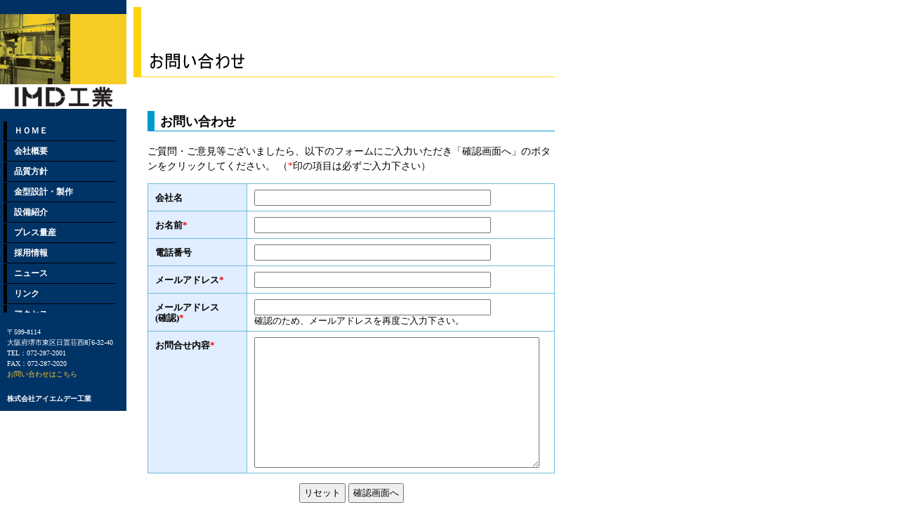

--- FILE ---
content_type: text/html; charset=UTF-8
request_url: http://imd-ind.com/mail/mail_form.php
body_size: 3956
content:
<!DOCTYPE HTML PUBLIC "-//W3C//DTD HTML 4.01 Transitional//EN" "http://www.w3.org/TR/html4/loose.dtd">
<html>
<head>
<meta http-equiv="Content-Type" content="text/html;charset=utf-8">
<meta http-equiv="description" content="大阪府,堺市の順送金型メーカー,IMD工業の会社概要">
<meta http-equiv="keywords" content="順送金型,順送り,金型,設計,製作,プレス">
<title>お問い合わせ | アイエムデー工業</title>
<link rel="stylesheet" type="text/css" href="../imd.css" media="all">
</head>
<body>
<form name="f" method="post" action="mail_confirm.php">
	<p class="head"> <a href="../index.html"><img src="../logo_kanji01.gif"> </a> </p>
	<p class="titlebar"> <img src="../mailform-titlebar.gif" alt="会社概要" width="600" height="100"> </p>
	<div class="menu">
		<div> <a href="../index.html">ＨＯＭＥ</a> </div>
		<div> <a href="../page_01.html">会社概要</a> </div>
		<div> <a href="../quality.html">品質方針</a> </div>
		<div> <a href="../page_02.html">金型設計・製作</a> </div>
		<div> <a href="../page_04.html">設備紹介</a> </div>
		<div> <a href="../page_03.html">プレス量産</a> </div>
		<div> <a href="../page_05.html">採用情報</a> </div>
		<div> <a href="../news.html">ニュース</a> </div>
		<div> <a href="../link.html">リンク</a> </div>
		<div> <a href="../page_06.html">アクセス</a> </div>
	</div>
	<div class="sub">
		<p> 〒599-8114<br>
			大阪府堺市東区日置荘西町6-32-40<br>
			TEL：072-287-2001<br>
			FAX：072-287-2020<br>
			<a href="#">お問い合わせはこちら</a></p>
		<h3>株式会社アイエムデー工業</h3>
	</div>

	<p class="title"><img src="../title_01.gif"></p>
	<div class="contents2">
		<div class="contents2-inner">
			<h2>お問い合わせ</h2>
			<p>ご質問・ご意見等ございましたら、以下のフォームにご入力いただき「確認画面へ」のボタンをクリックしてください。
				（<em class="require">*</em>印の項目は必ずご入力下さい） </p>
			
			<table class="mail-form-table">
				<tr>
					<th width="170" align="left">会社名</th>
					<td width="430"><input name="company" type="text" size="40" value="">
						<br>
						</td>
				</tr>
				<tr>
					<th align="left" valign="top">お名前<em class="require">*</em></th>
					<td><input name="name" type="text" size="40" value="">
						<br>
						</td>
				</tr>
				<tr>
					<th align="left" valign="top">電話番号</th>
					<td><input name="phone" type="text" size="40" value="">
						<br>
						</td>
				</tr>
				<tr>
					<th align="left" valign="top">メールアドレス<em class="require">*</em></th>
					<td><input name="email1" type="text" size="40" value="">
						<br>
						</td>
				</tr>
				<tr>
					<th align="left" valign="top">メールアドレス<br>
						(確認)<em class="require">*</em></th>
					<td><input name="email2" type="text" size="40" value="">
						<span class="label"><br>
						
						確認のため、メールアドレスを再度ご入力下さい。</span></td>
				</tr>
				<tr>
					<th align="left" valign="top">お問合せ内容<em class="require">*</em></th>
					<td><textarea name="message" rows="12" cols="60" id="message-area"></textarea>
						<br>
						</td>
				</tr>
			</table>
			<p id="mail-form-buttons">
				<input type="submit" name="reset_button" value="リセット" class="btn">
				<input type="submit" name="confirm_button" value="確認画面へ" class="btn">
				<input type="hidden" name="ticket" value="1dd8181bae546bb4cb2f5d293e7a520e">
			</p>
		</div>
		<div id="footer">
			<ul>
				<li><a href="#">お問い合わせ</a></li>
				<li><a href="../privacy.html">プライバシーポリシー</a></li>
				<li><a href="../sitemap.html">サイトマップ</a></li>
			</ul>
			<address>
			Copyright(C)2005 IMD Industry Co.,ltd. All rights reserved.
			</address>
		</div>
	</div>
</form>
</body>
</html>

--- FILE ---
content_type: text/css
request_url: http://imd-ind.com/imd.css
body_size: 12255
content:
@charset "shift-jis";

body {
/*	clear: both;*/
}
* html body {
	height: 100%;
}
* {
	margin: 0;
	padding: 0;
}

img {
	vertical-align: text-bottom;
}
p.head  {
	position: absolute;
	left: 20px;
	top: 107px;	
}

p.head img {
	border: none;
}

p.title,
p.titlebar {
	margin: 0;
}

.title img {
	position: absolute;
	left: 0px;
	top: 0px;
}	

p.titlebar {
	position: absolute;
	left: 190px;
	top: 10px;
}

p {
	margin: 1em 0;
	line-height: 1.5;
	color: #000;
}
p.figure-left {
	float: right;
	margin-left: 20px;
}

h1 {
	color: #ffffff;
	font-size: 16px;
	font-weight: bold;
	margin: 0px 0px 80px 95px
 }


a:link {
	color: #00f;
}
a:hover {
	text-decoration: none;
}


.menu {
	position: absolute;
	left: 0px;
	top: 155px;
	width: 180px;
	background-color: #036;
	padding: 15px 0px;
}

.menu div {
/*	width: 170px;*/
	height: 26px;
	margin: 3px 0;
}

.menu a {
	display: block;
	margin: 0 15px 0 5px;
	padding: 5px 0 5px 10px;
	border-left: 5px solid #000;
	border-bottom: 1px solid #000;
	background-color: #036;

	text-align: left;
	text-decoration: none;
	font-size: 12px;
	font-weight: bold;
	color: #fff;
	position: relative;
}


.menu a:hover {
	border-left: solid 5px #fc3;
	border-bottom: none;
	color: #fc3;
	margin: 0 15px 0 5px;
}

.sub {	
	position: absolute;
	top: 445px;
	left: 0;
	width: 180px;
	background-color: #003366;
	font-size: 10px;
	line-height: 1.5;
}
* html .sub {
	top: 455px;
}
.sub p {
	color: #fff;
	padding: 10px 0 10px 10px;
}
.sub h3 {
	color: #fff;
	padding-left: 10px;
}
.sub a {
	color: #FFCC33;
}
/*
.sub a: hover {
	font-weight: bold;
}
*/

h2 {
	font-size: 18px;
	padding-top: 5px;
	padding-left: 8px;
	padding-bottom: 2px;
	border-left: solid 10px #0099cc;
	border-bottom: solid 1px #0099cc;
	margin: 1em 0;
}
h3 {
	font-size: 10px;
	font-weight: bold;
	margin: 1em 0;
}

.contents2 {
	position: absolute;
	top: 130px;
	left: 180px;
	width: 610px;
	font-size: 14px;
	line-height: 1.2;
	background-color: #fff;
	margin-bottom: 0;
}
.contents2 div.contents2-inner {
	padding: 10px 0 0 30px;
}
.contents2 * div {
	padding: 0;
}

div.block {
	padding-bottom: 1em;
}

.figure1 {
	padding: 3px 3px 15px;
	float: right;
	width: 230px;
	text-align: center;
	color: #000000;
	line-height: 1.5;
	margin: 0;
}
.figure-p {
	width: 520px;
	text-align: center;
}
.figure-p div {
	padding-right: 10px;
	padding-left: 20px;
	margin-left: 5px;
	width: 130px;
	color: #000000;
	float: left;
	background-color: #ffffff;
	margin-bottom: 20px;
}


.figure-p02{
	height: 105px;
	font-size: 16px;
	padding: 15px 5px 0px 5px;
	border-top: dashed 1px #0099cc;
	margin-top: 15px;
}
.figure-p02 div{
	float: left;
}
.figure-p02 strong{
	font-size: 16px;
	font-weight: bold;
	color: #000000;

}
.figure-pr02{
	height: 105px;
	font-size: 16px;
	padding: 15px 5px 0px 5px;
	border-top: dashed 1px #0099cc;
	margin-top: 15px;
}
.figure-pr02 div{
	float: right;
}
.figure-pr02 strong{
	padding-right: 0px;
	margin-right: 0px;
	font-size: 16px;
	font-weight: bold;
	color: #000000;

}
	
p.figure2 {
	text-align: center;
	margin-top: 5px;
}


.thumbnail {
	position: relative;
	margin-top: 0;
}

.thumbnail-active {
	position: absolute;
	left: 0;
	right: 0;
	top: 0;
	opacity: 0;
	transition: 0.3s;
}

.thumbnail:hover .thumbnail-active{
	opacity: 1;
}

a {
	text-decoration: none;
}



/* フッター */
div#footer {
	color: #2d444f;
	border-top: 1px solid #ccc;
	margin-top: 40px;
	padding-top: 0.5em;
	padding-bottom: 1em;
	text-align: center;
}
div#footer ul {
	list-style-type: none;
	margin: 0 0 1em;
	padding: 0;
}
div#footer ul li {
	display: inline;
	padding: 0 10px;
}
div#footer ul li a {

}
address {
	font-size: 88%;
	font-style: normal;
	font-weight: normal;
}
/*
address a{
	color: #002255;
	text-decoration: none;
	border-bottom: dotted 2px orange;
	font-size: 12px;
	font-weight: bold;
}
address a:hover{
	color: orange;
	text-decoration: none;
}
*/
dl {
	font-size: 14px;
/*	line-height: 20px;*/
	margin: 1em 0;
}
/*
dt1 {
	padding-left: 5px;
	float: right;
}
*/
dt {
	float: left;
	clear: left;
	line-height: 1.4;
	padding-bottom: 3px;
}
dd {
	line-height: 1.4;
	padding-bottom: 3px;
}
* html dd {
	zoom: 1;
}
dl.default dt {
	width: 6em;
}
dl.default dd {
	margin-left: 6em;
}
dl.narrow dt {
	width: 5em;
}
dl.narrow dd {
	margin-left: 5em;
}
dl.wide dt {
	width: 7em;
}
dl.wide dd {
	margin-left: 7em;
}


.dd2 {
	margin-top: 10px;
	margin-bottom: 0px;
	margin-left: 32px;
	width: 130px;
	color: #ffffff;
	float: left;
	background-color: #003366;
	text-align: center;
}
.dd3 {
	margin-top: 10px;
	margin-bottom: 30px;
	margin-left: 40px;
	width: 120px;
	color: #ffffff;
	float: left;
	background-color: #003366;
	text-align: center;
}
p.menu2 {
	text-align: center;
	font-size: 0.75em;
	margin-left: 0;
	margin-right: 0;
	margin-top: 20px;
	margin-bottom: 50px;
	color: #f00;
	height: 2em;
	letter-spacing: 0.1em;
}

p.menu2 a {
	color: #003366;
	text-decoration: none;
}
/*
p.menu2 a: hover{
	color: #ff8800;
}
*/
p.menu2 span {
	color: #003366;
}
p.menu2 div {

}

ul.image-list {
	width: 580px;
	margin: 0;
	padding: 0;
	list-style-type: none;
	text-align: center;
}
ul.image-list li {
	display: inline;
}

ul.image-list-kensa {
	width: 580px;
	margin-left: 30px;
	padding: 0;
	list-style-type: none;
	text-align: left;
}
ul.image-list-kensa li {
	display: inline;
}


table {
	border-collapse: collapse;
	font-size: 100%;
}
th, td {
	border: 1px solid #c3c3c3;
	padding: 4px 5px 2px 6px;
}
th {
	background-color: #eee;
}

p.figure-right {
/*	float: right;*/
	margin: 0;
}

table.access-table th,
table.access-table td {
	background-color: #fff;
	text-align: left;
	border: none;
	padding: 2px 30px 2px 0;
	line-height: 1.3;
}






/* ページの先頭へ */
p.toTop {
	text-align: right;
	margin-top: 2em;
}
p.toTop a {
	color: #00f;
	font-size: 88%;
}
p.toTop a img {
	border: none;
	vertical-align: middle;
	margin-right: 5px;
}


p.toTop2 {
	text-align: right;
	margin-top: 5px;
	margin-bottom: 3em;
}
p.toTop2 a {
	color: #00f;
	font-size: 88%;
}
p.toTop2 a img {
	border: none;
	vertical-align: middle;
	margin-right: 5px;
}



/* 地図 */
div#map {
	border: 1px solid #ccc;
	margin-top: 2em;
}
div#map a {
	display: block;
	margin: 5px 3px 5px 5px;
	color: #00f;
	text-decoration: none;
	font-size: 88%;
}


/* サイトマップ */
ul.sitemap {

}
ul.sitemap li {
	list-style-type: none;
}
ul.sitemap li.lv1 {
	clear: both;
	color: #333;
	margin-bottom: 35px;
}
ul.sitemap li.lv1 b {
	display: block;
	font-size: 107%;
	background: #e0eeff url("arrow.gif") no-repeat 15px 12px;
	padding-left: 25px;
	padding-top: 5px;
	padding-bottom: 5px;
	border: 1px solid #70bcd9;
}
ul.sitemap ul {
	overflow: hidden;
	zoom: 1;
	margin: 0;
	padding: 0 0 0 15px;
	border-left: 1px solid #70bcd9;
	border-right: 1px solid #70bcd9;
	border-bottom: 1px solid #70bcd9;
}
ul.sitemap li.lv1 li {
	float: left;
	margin-left: 15px;
	padding: 20px 10px;
	background: #fff url("arrow.gif") no-repeat 0 25px;
}


/* プライバシーポリシー */
p.privacy {
	padding: 0 10px;
	line-height: 1.5;
}
dl.privacy {
	margin-top: 2em;
	margin-bottom: 2em;
}
dl.privacy dt {
	float: none;
	margin-top: 2em;
	font-weight: bold;
	font-size: 11pt;
	padding: 3px 0.5em;
	background-color: #e0eeff;
	border: 1px solid #70bcd9;
}
dl.privacy dd {
	line-height: 1.5;
	padding: 1em;
}


dl.quality {
    padding: 0px 25px;
}

dl.quality dt {
	float: none;
	text-align: center;
	font-weight: bold;
	font-size: 11pt;
}
dl.quality dd {

}
dl.quality dd ol {
	margin-left: 25px;
}
dl.quality dd ol li {
	margin: 15px 0;
	line-height: 1.5;
}
p.signature {
	margin: 3em 0 0;
	text-align: right;
}


/* お問い合わせ */
div.mail-form-content {
	width: 580px;
	margin: 0 auto;
}
table.mail-form-table {
	border-collapse: collapse;
	width: 580px;
	font-size: 100%;
}
table.mail-form-table th,
table.mail-form-table td {
	border: 1px solid #70bcd9;
	padding: 8px 0 7px 10px;
	font-size: 94%;
}
table.mail-form-table th {
	text-align: left;
	vertical-align: top;
	width: 150px;
	background-color: #e0eeff;
	padding-top: 12px;
}
table.mail-form-table td {
	background-color: #fff;
}

table.mail-form-table td input,
table.mail-form-table textarea {
	padding: 2px;
}
p#mail-form-buttons {
	text-align: center;
	margin-bottom: 2em;
}
p#mail-form-buttons input {
	padding: 3px 5px;
}
textarea#message-area {
	width: 400px;
}
em.require {
	font-style: normal;
	color: #f00;
}
p#mail-form-message {
	padding: 1em 0 2em;
}


ul.link {
	margin-left: 30px;
}
ul.link li {
	padding: 4px 2px;
}


/* ニュース */
div.article-box {
	margin: 15px 0 0 0;
	border: 1px solid #ccd;
	padding: 0 0 20px 0;
	background-color: #fff;
	color: #333;
	position: relative;
}
span.article-date {
	display: block;
	margin: 12px 0 6px 0;
	padding-right: 20px;
	text-align: right;
	font-size: 10pt;
	font-weight: bold;
}
h2.article-title {
	border-left: none;
/*	border-left: solid 8px #0099cc;*/
/*	border-right: solid 5px #0099cc;*/
	border-top: 1px solid #76c8e3;
	border-bottom: 1px solid #76c8e3;
	padding: 6px 25px 5px 20px;
	margin: 0 0 20px 0;
	background-color: #E0EEFF;
}

div.article-body {
	margin: 0 25px;
	overflow: hidden;
	_height: 1%;
}
div.article-body p {
	margin: 0 0 1.2em 0;
	line-height: 1.7;
	text-align: justify;
	text-justify: inter-ideograph;
}
div.article-body p.fl {
	float: left;
	margin: 0 16px 16px 0;
}
div.article-body a img {
	border: none;
}
div.article-body a img.thum {
	padding: 5px;
	border: 1px solid #bbb;
	position: relative;
}
div.article-body a img.thum-noline {
	position: relative;
	border: none;
}
div.article-body a.shimgs {
	color: #333;
}
div.article-body a:hover img {
	border-color: #0099CC;
	background-color: #fff;
}
div.article-body small {
	display: block;
	text-align: center;
}
div.article-body p.blockquote {
	border: 1px solid #ccc;
	background: #f6f6f6;
	padding: 10px;
	margin: 1.2em 0;
}
div.article-body table.noline,
div.article-body table.noline th,
div.article-body table.noline td {
	border: none;
}
div.article-body p.normal {
	margin: 0 0 1em;
}



/* 画像ボックス */
div.images-box {
	margin: 1.2em 0;
	width: 500px;
}
p.caption {
	margin-bottom: 0;
	font-weight: bold;
}
div.images-box ul {
	list-style: none;
}
div.images-box ul li {
	float: left;
	margin: 0 10px 10px 0;
}
div.images-box ul li img {
/*
	display: block;
	padding: 1px;
	border: 1px solid #c0c0c0;
*/
}
div.images-box ul li p {
	text-align: center;
	margin: 0;
	font-size: 94%;
}



/* 画像拡大 */
div#shimg-wrapper {
	display: none;
	font-size: 82%;
}
div#shimg-maku {
	position: absolute;
	left: 0;
	top: 0;
	background-color: #000;
	filter: alpha(opacity=60);
	-moz-opacity:0.6;
	opacity:0.6;
}
div#shimg-box {
	position: absolute;
	background-color: #fff;
	width: 300px;
	box-shadow: 0 0 8px #222;
}
div#shimg-header {

}
div#shimg-header p {
	margin: 0;
}
div#shimg-header p#shimg-caption {
	float: left;
	padding: 11px 10px 3px;
	font-size: 10pt;
	display: inline;
}
div#shimg-header p#shimg-close-button {
	float: right;
	padding-right: 8px;
	display: inline;
}
div#shimg-header p#shimg-close-button img {
	border-width: 0;
}
div#shimg-body {
	clear: both;
	text-align: center;
}
div#shimg-body-inner {

}
div#shimg-footer {
	padding: 12px 0 14px;
	text-align: center;
	font-size: 10pt;
}
a#shimg-prev {
	position: absolute;
	left: 20px;
}
a#shimg-next {
	position: absolute;
	right: 20px;
}
div#shimg-footer a {
	color: #1a0dab;
}


/* クリアフィックス */
.clearfix:after,
.article-body:after {
	content: ".";
	display: block;
	height: 0;
	clear: both;
	visibility: hidden;
	font-size: 0.1em;
}
.clearfix,
.article-body {
	display: inline-block;
}
/* Hides from IE-mac \*/
* html .clearfix,
* html .article-body {
	height: 1%;
}
.clearfix,
.article-body {
	display: block;
}
/* End hide from IE-mac */

/* フレックス */
.flex {
  display: flex; /*横並び*/
}
.flex .img1 {
  width: 700px; /*画像サイズ指定*/
  margin: 0;
  padding: 0;
  overflow: hidden;
  position: relative;
}

.flex .right {
  margin:0 10px 0 0;
  padding: 0;
}


.flex .title {
  line-height: 3;
  padding: 0;
  font-weight: bold;
  font-size: 16px;
}
.flex .text {
  margin: 0;
  padding: 0;
}

p.title {
  line-height: 2;
  padding: 0;
  font-weight: bold;
  font-size: 16px;
}

p.text {
  margin-top: 5px;
  padding: 0;
}

div#jdmia-block {
	position: absolute;
	top: 520px;
	left: 0;
	width: 180px;
}